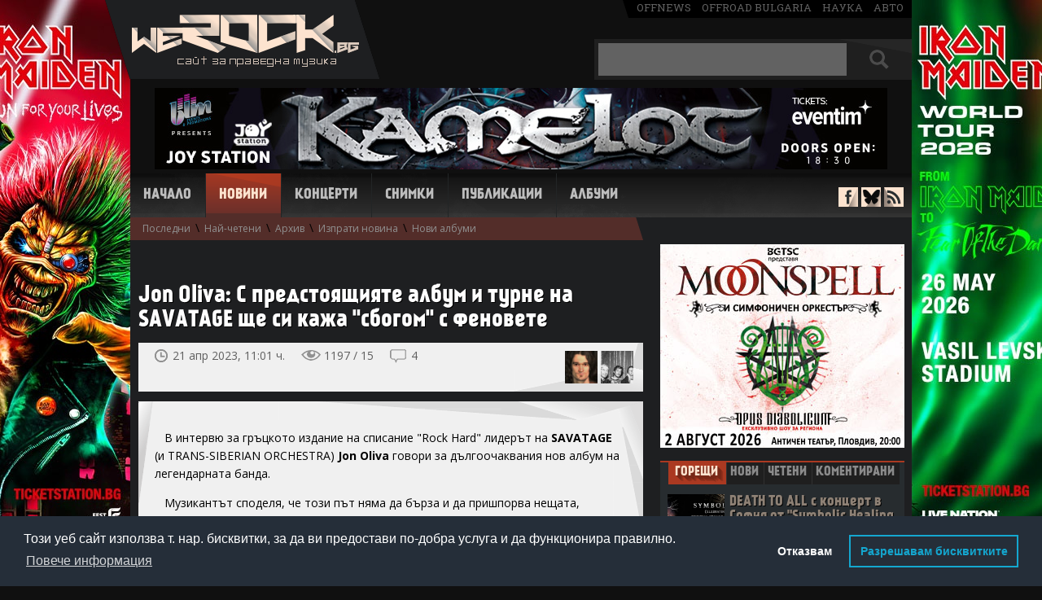

--- FILE ---
content_type: text/html; charset=UTF-8
request_url: https://www.werock.bg/novini/jon-oliva-s-predstoyashtiyate-album-i-turne-na-savatage-shte-si-kazha-sbogom-s-fenovete?id=56891
body_size: 12603
content:
<!DOCTYPE html>
<html lang="bg" xmlns="http://www.w3.org/1999/xhtml" xmlns:og="http://ogp.me/ns#"  xmlns:fb="https://www.facebook.com/2008/fbml">
<head>
<!-- Google tag (gtag.js) -->
<script async src="https://www.googletagmanager.com/gtag/js?id=G-99YX4JT6BK"></script>
<script>
  window.dataLayer = window.dataLayer || [];
  function gtag(){dataLayer.push(arguments);}
  gtag('js', new Date());

  gtag('config', 'G-99YX4JT6BK');
</script>

<meta charset="utf-8">
<title>Jon Oliva: С предстоящияте албум и турне на SAVATAGE ще си кажа "сбогом" с феновете | WeRock.bg Новини</title>
<meta name="description" content="">

<link rel="canonical" href="http://www.werock.bg/novini/jon-oliva-s-predstoyashtiyate-album-i-turne-na-savatage-shte-si-kazha-sbogom-s-fenovete?id=56891">

<script src="//ajax.googleapis.com/ajax/libs/jquery/1.11.1/jquery.min.js"></script>
<script src="/js/jquery.barousel.js"></script>

<link href="/css/carousel.css" rel="stylesheet" type="text/css">


<link href='//fonts.googleapis.com/css?family=Open+Sans:400,700&subset=latin,cyrillic-ext' rel='stylesheet' type='text/css'>
<link href='//fonts.googleapis.com/css?family=Roboto+Slab' rel='stylesheet' type='text/css'>
<link href="/css/style2.css" rel="stylesheet" type="text/css">  
<link rel="icon" href="/images/favicon.ico" type="image/x-icon">


<style> #newstextholder { -webkit-user-select: none; -moz-user-select: none;  -ms-user-select: none;  -o-user-select: none; user-select: none; } </style>
<script src="/video.js"></script>
<link href="/video-js.css" rel="stylesheet" type="text/css">
<script>
  videojs.options.flash.swf = "video-js.swf";
</script>



<meta property="og:title" content="Jon Oliva: С предстоящияте албум и турне на SAVATAGE ще си кажа &quot;сбогом&quot; с феновете | WeRock.bg Новини">
<meta property="og:url" content="https://www.werock.bg/novini/jon-oliva-s-predstoyashtiyate-album-i-turne-na-savatage-shte-si-kazha-sbogom-s-fenovete?id=56891">
<meta property="og:image" content="https://www.werock.bg/news/images18/jon-oliva.jpg">

<style>
#hblink {display:inline-block; width:900px; height:100px; background-image:url('/images/publa/midalidare900x100.jpg');}
#hblink #timer {margin-top:4px; margin-right: 6px; display:inline-block; width:150px; height:60px; float:right; background-color:#008DD4; vertical-align:top; color:#fff; font-size:12px; font-family:'Open Sans', sans-serif; text-align:center; border-radius:8px;}
#hblink #timer b {font-size:16px;}
</style>


<script async='async' src='https://www.googletagservices.com/tag/js/gpt.js'></script>
<script>
  var googletag = googletag || {};
  googletag.cmd = googletag.cmd || [];
</script>

<script>
  googletag.cmd.push(function() {
    googletag.defineSlot('/150116058/WeRock/300x250', [300, 250], 'div-gpt-ad-1524756668309-0').addService(googletag.pubads());
    googletag.defineSlot('/150116058/WeRock/900x100', [900, 100], 'div-gpt-ad-1524756668309-1').addService(googletag.pubads());
    googletag.pubads().enableSingleRequest();
    googletag.pubads().collapseEmptyDivs();
    googletag.enableServices();
  });
</script>

<script type="text/javascript">

  var _gaq = _gaq || [];
  _gaq.push(['_setAccount', 'UA-17568239-2']);
  _gaq.push(['_trackPageview']);

  (function() {
    var ga = document.createElement('script'); ga.type = 'text/javascript'; ga.async = true;
    ga.src = ('https:' == document.location.protocol ? 'https://ssl' : 'http://www') + '.google-analytics.com/ga.js';
    var s = document.getElementsByTagName('script')[0]; s.parentNode.insertBefore(ga, s);
  })();

</script>

<link rel="stylesheet" type="text/css" href="//cdnjs.cloudflare.com/ajax/libs/cookieconsent2/3.1.0/cookieconsent.min.css" />
<script src="//cdnjs.cloudflare.com/ajax/libs/cookieconsent2/3.1.0/cookieconsent.min.js"></script>
<script>
window.addEventListener("load", function(){
window.cookieconsent.initialise({
   "palette": {
    "popup": {
      "background": "#252e39"
    },
    "button": {
      "background": "transparent",
      "text": "#14a7d0",
      "border": "#14a7d0"
    }
  },
  "type": "opt-out",
  "content": {
    "message": "Този уеб сайт използва т. нар. бисквитки, за да ви предостави по-добра услуга и да функционира правилно.",
    "dismiss": "Съгласен съм",
    "deny": "Отказвам",
    "link": "Повече информация",
    "allow": "Разрешавам бисквитките",
    "policy": "Политика за бисквитки",
    "href": "https://www.werock.bg/politika-za-poveritelnost"
  }
})});
</script>


<script>
if ('serviceWorker' in navigator) {
  navigator.serviceWorker.register('/service-worker.js');
}
</script>

<script data-ad-client="ca-pub-7931633385484357" async src="https://pagead2.googlesyndication.com/pagead/js/adsbygoogle.js"></script>

</head>
<body>


<script> $(document).ready(function(){ $("#newstextholder").bind("contextmenu",function(){ return false; }); });  </script>

<!-- <a href="https://www.eventim.bg/bg/bileti/opeth-the-last-will-and-testament-european-tour-sofia-asics-arena-festivalna-hall-1483238/performance.html?partnerId=2708" class="branding" target="_blank"></a>   -->  

<div id="fb-root"></div>
<script>(function(d, s, id) {
  var js, fjs = d.getElementsByTagName(s)[0];
  if (d.getElementById(id)) return;
  js = d.createElement(s); js.id = id;
  js.src = "//connect.facebook.net/en_US/all.js#xfbml=1";
  fjs.parentNode.insertBefore(js, fjs);
}(document, 'script', 'facebook-jssdk'));</script>

<div id="whole">
<header id="header">
<div id="logo"><a href="/" title="Начало - WeRock.bg"><img src="/images/werock-logo.png" alt="werock.bg"></a></div>

<span id="offmediagroup"><a href="https://offnews.bg/" target="_blank">offnews</a> <a href="http://offroad-bulgaria.com/forum.php" target="_blank">offroad bulgaria</a> <a href="http://nauka.offnews.bg/" target="_blank">наука</a> <a href="http://auto.offnews.bg/" target="_blank">авто</a></span>

<div id="searchbox">
<form method="get" name="topsearch" id="topsearch">
<input type="text" autocomplete="off" maxlength="30" name="searchtext" value="" id="topsearchtxt" placeholder="+ Shift за пълнотекстово търсене">
<div id="searchbut">
<input type="submit" value="" name="topsbutton" id="topsbutton">
</div>
<input type="hidden" name="d" id="d">
</form>

<script>
$(document).ready(function() {
   $('#topsearch').keypress(function (e) {
       if (e.keyCode == 13 && e.shiftKey) {
           e.preventDefault();
           $('#topsearch').prop('action', '/search/more/?d=1');
           $('#d').val("1");
           $("#topsearch").submit();
       } else if (e.keyCode == 13) {
           e.preventDefault();
           $('#topsearch').prop('action', '/search/');
           $("#topsearch").submit();
       }
   });

$('#topsbutton').click(function (e) {
       if (e.shiftKey) {
           e.preventDefault();
           $('#topsearch').prop('action', '/search/more/?d=1');
           $('#d').val("1");
           $("#topsearch").submit();
       } else  {
           e.preventDefault();
           $('#topsearch').prop('action', '/search/');
           $("#topsearch").submit();
       }
   });
});

</script>


</div><br clear="right">

<div id="hndkps" style="height:0;">


 

<a href="https://www.eventim.bg/bg/bileti/kamelot-sofiya-joy-station-1532460/performance.html?partnerId=2708" target="_blank"><img src="/images/publa/kamelot-26-900x100.jpg" border="0" alt=""></a> 

</div>
<!--<div id="headerbanner">
<iframe src="/images/publa/rf2016-900x100.html" width="900" height="100" style="border:0"></iframe>
</div>   -->

<nav id="navigation">
<span class=""><a href="/" title="Начало">Начало</a></span>
<span class="active"><a href="/novini" title="Новини">Новини</a></span>
<span class=""><a href="/kontzerti" title="Концерти">Концерти</a></span>
<span class=""><a href="/snimki" title="Снимки">Снимки</a></span>
<span class=""><a href="/publikatzii" title="Публикации">Публикации</a></span>
<span class=""><a href="/albumi/" title="Албуми">Албуми</a></span>
</nav>

<div id="antisocial">
<span id="facebook"><a href="https://www.facebook.com/werock1bg" target="_blank"></a></span>
<span id="bluesky"><a href="https://bsky.app/profile/werockbg.bsky.social" target="_blank"></a></span>
<span id="rss"><a href="/news/rss.php" target="_blank"></a></span>
</div>

<div id="topsubmenu"><a id="smlastnews" href="/novini">Последни</a> \ <a id="smmostread" href="/novini/nai-cheteni">Най-четени</a> \ <a id="smarchive" href="/novini/arhiv">Архив</a> \ <a id="smsendnews" href="/novini/izprati-novina">Изпрати новина</a> \ <a id="smnewalbums" href="/novini/novi-albumi">Нови албуми</a></div></header>



<div id="container">
<section>

<div id="main" class='withsub'>

<div id="newstextholder">


	

	
	
	
	<div class="title-holder">
				<h1>Jon Oliva: С предстоящияте албум и турне на SAVATAGE ще си кажа "сбогом" с феновете</h1>
	</div>

	<div id="newsdetheader">
		<span id="timepublished">
			21 апр 2023, 11:01 ч.		</span>
		<span id="newsviews">
			1197 / 15		</span>
		<span id="countcomments">
			<a href="#comments" title="Виж коментарите">4</a>

			<script>
				$("#countcomments").click(function() {
					$('html, body').animate({
						scrollTop: $("#newscomments").offset().top
					}, 900);
				});

				$(function() {

					$('.commreply').on('click', function() {

						var block = $(this).parents('.commblock').find('.commreplyblock');

						if (block.css('display') == 'block') {
							block.hide();
							$(this).removeClass('persistant');
						} else {
							$(this).addClass('persistant');
							block.show();
						}

						return false;
					});

					$('.commvote .up, .commvote .down').on('click', function() {

						if ($(this).hasClass('up')) {
							var cls = '.up-count';
							var value = 'yes';
						} else {
							cls = '.down-count';
							value = 'no';
						}

						var cId = $(this).parents('.commvote').attr('id').split('-').pop();
						var updateCount = $(this).parents('.commvote').find(cls);

						$.post('/ratingAjax.php', {
							type: 'comment',
							value: value,
							cId: cId
						}, function(response) {

							if (response == 'success') {
								updateCount.html(parseInt(updateCount.html(), 10) + 1);
							}
						});

						return false;
					});

					$('.warningcom a').on('click', function() {

						$(this).parents('.warningcom').hide();
						$(this).parents('p').find('.hiddenelement').removeClass('hiddenelement');
					});
				});
			</script>
		</span><br clear="right">

		<div id="pntext">пред./следв.</div>
		<div id="prevnext">
			<div class='prevnextblock'><a class='prevnextnewsthumb' style='background-image:url(/news/images18/toxik.jpg)' title='Концертът на TOXIK у нас се отменя заради здравословни проблеми на китариста на групата'' href='/novini/kontzertat-na-toxik-u-nas-se-otmenya-zaradi-zdravoslovni-problemi-na-kitarista-na-grupata?id=56890'></a></div><div class='prevnextblock'><a class='prevnextnewsthumb' style='background-image:url(/news/images18/adult-crush-band.jpg)' title='Вижте новото видео на българската хардкор банда ADULT CRUSH &quot;Necessary Evil&quot;'' href='/novini/vizhte-novoto-video-na-balgarskata-hardkor-banda-adult-crush-necessary-evil?id=56892'></a></div>		</div>

		<script>
			var prevn = $('#prevnext');
			prevn.hover(function() {
				$("#pntext").toggle();
			})
		</script>

		<div id="socials">

			<div id="ffb">
				<div class="fb-like" data-href="https://www.werock.bg/novini/jon-oliva-s-predstoyashtiyate-album-i-turne-na-savatage-shte-si-kazha-sbogom-s-fenovete?id=56891" data-send="false" data-layout="button_count" data-width="124" data-show-faces="false"></div>
			</div>

		</div>
	</div>

	<div class='podlojka'><p>&nbsp; &nbsp;В интервю за гръцкото издание на списание "Rock Hard" лидерът на&nbsp;<strong>SAVATAGE</strong> (и&nbsp;TRANS-SIBERIAN ORCHESTRA)&nbsp;<strong>Jon Oliva</strong> говори за дългоочаквания нов албум на легендарната банда.</p>  <p>&nbsp; &nbsp;Музикантът споделя, че този път няма да бърза и да пришпорва нещата, защото вече е правил тази грешка в миналото. Има вероятност творбата да се появи около месец април 2024 г., но това все още не е сигурно.&nbsp;<strong>Oliva</strong> иска да е сигурен, че албумът би заслужавал оценка 10 от 10 преди да го издаде. И продължава с това, че има много материал, който би могъл да е достатъчен и за три албума. Дискът има работно заглавие, което е <strong>"Curtain Call"</strong>.</p>  <p>&nbsp; &nbsp;И това не е всичко - с бъдещия албум и с турнето след появата му&nbsp;<strong>Jon</strong> планира да си каже "сбогом" с феновете от сцената. Ако името на творбата остане като предварителното, то ще кореспондира с прощаването на музиканта с публиката.</p>  <p>&nbsp;</p>  <p style="text-align: center;"><img src="/news/images18/jon-oliva.jpg" alt="jon oliva" /></p></div></div>
<div id="tagsdiv">
	<p>още за:</p>
	<span><a href='/search/more/?tag=Savatage'>Savatage</a></span><span><a href='/search/more/?tag=Jon+Oliva'>Jon Oliva</a></span></div>




	<div id="newsrating" class="newsrating like-it-buttons">

		<span class="count up">37</span>
		<span class="count down">0</span>
		<a href="#" class="thumb up">Палец горе</a>
		<a href="#" class="thumb down">Палец долу</a>

		<div class="thumbstatus">
			<div class="statusline up" style="width: 100%"></div>
			<div class="statusline down" style="width: 0%"></div>
		</div>

	</div>



<script>
	$(function() {

		$('.like-it-buttons .thumb').click(function() {

			if ($(this).hasClass('thumb-selected') || $('.like-it-buttons .thumb-selected').size() > 0)
				return false;

			var value = $(this).hasClass('up') ? 'yes' : 'no';
			var that = this;

			$.post('/ratingAjax.php', {
				value: value,
				nId: 56891			}, function(response) {

				if (response == 'success') {
					$(that).addClass('thumb-selected');

					switch (value) {
						case 'yes':
							$(that).addClass('thumb-selected-like-it');
							break;
						case 'no':
							$(that).addClass('thumb-selected-not-like-it');
							break;
					}

					var ratingYes = parseInt($('.like-it-buttons .count.up').html());
					var ratingNo = parseInt($('.like-it-buttons .count.down').html());

					if (value == 'no') {
						ratingNo++;
					} else {
						ratingYes++;
					}

					$('.like-it-buttons .count.up').html(ratingYes);
					$('.like-it-buttons .count.down').html(ratingNo);

					var ratingSum = ratingYes + ratingNo;

					var ratingYesPer = parseInt((ratingYes * 100) / ratingSum);
					var ratingNoPer = parseInt((ratingNo * 100) / ratingSum);

					$('.like-it-buttons .statusline.up').width(ratingYesPer + '%');
					$('.like-it-buttons .statusline.down').width(ratingNoPer + '%');
				}
			});

			return false;
		});
	});
</script>

<div id="relatednews">
	<div id="relatednewstit" class="loshad nbactive">
		Свързани новини
	</div><br clear="right">
	<div class='relnews'><a href='/novini/savatage-s-grandiozno-epichno-shou-na-finala-na-gratzkiya-festival-rockwave-na-28-yuni?id=61665'>SAVATAGE с грандиозно епично шоу на финала на гръцкия фестивал "Rockwave" на 28 юни</a></div><div class='relnews'><a href='/novini/chris-caffery-ot-savatage-v-momenta-se-opitvame-da-zapalnim-praznite-mesta-po-kartata?id=61320'>Chris Caffery от SAVATAGE: "В момента се опитваме да запълним празните места по картата"</a></div><div class='relnews'><a href='/novini/savatage-iznesoha-parvi-kontzert-ot-10-godini-nasam-vizhte-setlist-i-video?id=61226'>SAVATAGE изнесоха първи концерт от 10 години насам, вижте сетлист и видео</a></div><div class='relnews'><a href='/novini/savatage-shte-zamestyat-jon-oliva-s-dvama-klaviristi?id=61084'>SAVATAGE ще заместят Jon Oliva с... двама клавиристи</a></div><div class='relnews'><a href='/novini/mestyat-kontzert-na-savatage-v-myunhen-v-tri-pati-po-golyama-zala?id=60751'>Местят концерт на SAVATAGE в Мюнхен в три пъти по-голяма зала</a></div></div>
<div style="margin-left:20px;">
	<br>
	<br>
	

</div>

<a name="comments"></a>
<div id="newscomments">
	<div id="newscommentstit" class="loshad nbactive">
		Коментари &nbsp;&nbsp;<span>(4)</span>
	</div><br clear="right">

	<script>
		function validateForm() {
			var x = document.forms["addcmnt"]["aname"].value;
			x = x.trim();

			if (x == null || x == "" || x == " " || x == "Анонимен" || x == "анонимен" || x == "Aнонимен" || x == "Aнонимeн" || x == "Анонимeн" || x == "Анoнимен" || x == "Анoнимeн" || x == "Aнoнимeн" || x == "Аннонимен" || x == "Анонимен.") {
				alert("Въведете име или псевдоним");
				return false;
			}
			if (x.length <= 2) {
				alert("Въведете име или псевдоним");
				return false;
			}
		}
	</script>

	
		<form name="addcmnt" method="post" action="" onsubmit="return validateForm()">
			Име или псевдоним:<br clear="right">
			<input type="text" name="aname" id="aname" class="textinput"><br clear="right">
			<br clear="right">
			Коментар (на кирилица):<br clear="right">
			<textarea name="ctext" class="cmntarea"></textarea><br clear="right">


			<input type="submit" name="butSubm" value="Коментирай" class="greybutton"><br clear="right">

		</form>

	
	<div id="allcomments">

		
			<div class="commblock">

				<p>
					<span class="commauth">Doc</span>
					<span class="commdate">24.04.2023 07:20:31</span>
					<a href="#" title="Отговори на този коментар" class="commreply">отговори</a>
					<span class="comvoteholder"><span class="commvote" id="commvote-1405338"><a href="#" class="up">+ <span class="up-count">1</span></a> <a href="#" class="down">– <span class="down-count">0</span></a></span></span>

					<br clear="left">
					<span class="callout"></span>


					<span class="cmnttxt ">
						Абсолютно вярно					</span>

					<span class="warningcom hiddenelement"> Този коментар има твърде много негативни оценки. Натиснете <a href="#showhidcomm">тук</a>, за да го видите. </span>

				</p>

				
				<div class="commreplyblock">
					<form method="post" action="">
													<input type="text" name="aname" placeholder="Име/Псевдоним" class="textinput">
							<textarea name="ctext" class="cmntarea" placeholder="Отговор"></textarea>
							<input type="submit" name="replysubmit" value="Отговори" class="greybutton">
												<input type="hidden" name="replynewsid" value="1405338">
					</form>
				</div>

				
			</div>
		
			<div class="commblock">

				<p>
					<span class="commauth">RavenWing</span>
					<span class="commdate">21.04.2023 22:26:25</span>
					<a href="#" title="Отговори на този коментар" class="commreply">отговори</a>
					<span class="comvoteholder"><span class="commvote" id="commvote-1405272"><a href="#" class="up">+ <span class="up-count">8</span></a> <a href="#" class="down">– <span class="down-count">0</span></a></span></span>

					<br clear="left">
					<span class="callout"></span>


					<span class="cmnttxt ">
						От стотиците концерти, на които съм бил през годините, най, най-великия и ненадминат такъв си остава концерта на Savatage + TSO на Вакен през 2015...просто беше нещо неземно.					</span>

					<span class="warningcom hiddenelement"> Този коментар има твърде много негативни оценки. Натиснете <a href="#showhidcomm">тук</a>, за да го видите. </span>

				</p>

				
				<div class="commreplyblock">
					<form method="post" action="">
													<input type="text" name="aname" placeholder="Име/Псевдоним" class="textinput">
							<textarea name="ctext" class="cmntarea" placeholder="Отговор"></textarea>
							<input type="submit" name="replysubmit" value="Отговори" class="greybutton">
												<input type="hidden" name="replynewsid" value="1405272">
					</form>
				</div>

				
			</div>
		
			<div class="commblock">

				<p>
					<span class="commauth">Sebastian</span>
					<span class="commdate">21.04.2023 12:39:05</span>
					<a href="#" title="Отговори на този коментар" class="commreply">отговори</a>
					<span class="comvoteholder"><span class="commvote" id="commvote-1405254"><a href="#" class="up">+ <span class="up-count">7</span></a> <a href="#" class="down">– <span class="down-count">0</span></a></span></span>

					<br clear="left">
					<span class="callout"></span>


					<span class="cmnttxt ">
						Голям... Големи!<br />
Много любима група.					</span>

					<span class="warningcom hiddenelement"> Този коментар има твърде много негативни оценки. Натиснете <a href="#showhidcomm">тук</a>, за да го видите. </span>

				</p>

				
				<div class="commreplyblock">
					<form method="post" action="">
													<input type="text" name="aname" placeholder="Име/Псевдоним" class="textinput">
							<textarea name="ctext" class="cmntarea" placeholder="Отговор"></textarea>
							<input type="submit" name="replysubmit" value="Отговори" class="greybutton">
												<input type="hidden" name="replynewsid" value="1405254">
					</form>
				</div>

				
			</div>
		
			<div class="commblock">

				<p>
					<span class="commauth">popfolk_headbanger</span>
					<span class="commdate">21.04.2023 12:19:38</span>
					<a href="#" title="Отговори на този коментар" class="commreply">отговори</a>
					<span class="comvoteholder"><span class="commvote" id="commvote-1405252"><a href="#" class="up">+ <span class="up-count">12</span></a> <a href="#" class="down">– <span class="down-count">0</span></a></span></span>

					<br clear="left">
					<span class="callout"></span>


					<span class="cmnttxt ">
						Обичам го и съм развълнуван от новина за нова музика от Джон Олива, обаче много искрено се надявам, и се моля, да е намерил сили да се пребори с демоните си, основно със зависимостта си към алкохол, наркотици, и това, че по едно време тежеше половин тон. Не съм загубил надежда, де, всеки заслужава кредит на доверие 					</span>

					<span class="warningcom hiddenelement"> Този коментар има твърде много негативни оценки. Натиснете <a href="#showhidcomm">тук</a>, за да го видите. </span>

				</p>

				
				<div class="commreplyblock">
					<form method="post" action="">
													<input type="text" name="aname" placeholder="Име/Псевдоним" class="textinput">
							<textarea name="ctext" class="cmntarea" placeholder="Отговор"></textarea>
							<input type="submit" name="replysubmit" value="Отговори" class="greybutton">
												<input type="hidden" name="replynewsid" value="1405252">
					</form>
				</div>

				
			</div>
			</div>

	<div id="topscroll" align="right">
		<a href="#">&#9650; Горе</a>
		<script>
			$('#topscroll').click(function() {
				$("html, body").animate({
					scrollTop: 0
				}, 900);
				return false;
			});
		</script>
	</div>

	<span id="cmntdisclaimer">
		<p>WeRock.bg не носи отговорност за мненията към новините на този сайт.</p>

		<p>Забранено е: писането на български език с букви от латинската азбука; писането на коментари, съдържащи груби обидни изрази, независимо срещу кого са насочени; писането на коментари от един и същи потребител, но с различни имена с цел манипулация; писането на конфликтни, провокативни, нецензурни и др. подобни коментари; писането на коментари, представляващи явна или скрита реклама.</p>

		<p>WeRock.bg си запазва правото да заличава и всякакви други коментари, които прецени като некоректни или ненужни.</p>

		<p><b>ВАЖНО:</b> Коментарите НЕ са начин за контакт с WeRock.bg. Ако имате въпроси към нас, пишете на имейл адресите, посочени в "Контакти".</p>

	</span>

</div>


﻿

<div id="rightcolumn">

    
<a href="https://www.eventim.bg/event/moonspell-symphonic-orchestra-%D0%B0%D0%BD%D1%82%D0%B8%D1%87%D0%B5%D0%BD-%D1%82%D0%B5%D0%B0%D1%82%D1%8A%D1%80-%D0%BF%D0%BB%D0%BE%D0%B2%D0%B4%D0%B8%D0%B2-21121055/?partnerId=2708" target="_blank"><img src="/images/publa/moonspell-300x250.jpg" border="0" alt=""></a>    

    <div id="newsblock">
        <div id="nbheader">
            <div id="hotnews" class="loshad nbactive"><a title="Горещи новини" href="#hotnewstxt">Горещи</a></div>
            <div id="lastnews" class="nbinactive"><a title="Последни новини" href="#lastnewstxt">Нови</a></div>
            <div id="topnews" class="nbinactive"><a title="Най-четени новини за месеца" href="#mostnewstxt">Четени</a>
            </div>
            <div id="comnews" class="nbinactive"><a title="Най-коментирани новини за месеца" href="#comnewstxt">Коментирани</a>
            </div>
        </div>

        <div id="sections">
            <div id="hotnewstxt">
                <div class='sidehotnews'><a href='/novini/death-to-all-s-kontzert-v-sofiya-ot-symbolic-healing-tour-na-12-yuni?id=62605'><span class='newsthumb' style='background-image:url(/news/images21/death-to-all-symbolic-healing-sofia.jpg)'></span>DEATH TO ALL с концерт в София от "Symbolic Healing Tour" на 12 юни<br clear='right'></a></div><div class='sidehotnews'><a href='/novini/septicflesh-s-orkestar-v-antichniya-teatar-v-plovdiv-na-19-septemvri?id=62580'><span class='newsthumb' style='background-image:url(/ezine/photo/791/septicflesh-101282.jpg)'></span>SEPTICFLESH с оркестър в Античния театър в Пловдив на 19 септември<br clear='right'></a></div><div class='sidehotnews'><a href='/novini/desette-nai-cheteni-novini-na-werockbg-prez-dekemvri-145-mln-viziti-za-2025-g?id=62541'><span class='newsthumb' style='background-image:url(/news/images21/10-12-2025.jpg)'></span>Десетте най-четени новини на WeRock.bg през декември, 1,45 млн. визити за 2025 г.<br clear='right'></a></div><div class='sidehotnews'><a href='/novini/crimson-glory-za-parvi-pat-v-balgariya-na-4-yuli-2026-g?id=62535'><span class='newsthumb' style='background-image:url(/news/images20/Crimson-Glory.jpg)'></span>CRIMSON GLORY за първи път в България на 4 юли 2026 г.<br clear='right'></a></div><div class='sidehotnews'><a href='/novini/tsjuder-shte-gostuvat-v-sofiya-na-23-april?id=62519'><span class='newsthumb' style='background-image:url(/news/images18/tsjuder.jpg)'></span>TSJUDER ще гостуват в София на 23 април<br clear='right'></a></div>            </div>

            <div id="lastnewstxt" style="display: none">
                <ol class="mylist">
                    <li><a href='/novini/exodus-izdavat-albuma-goliath-prez-mart-chuite-singala-3111?id=62617'>EXODUS издават албума "Goliath" през март, чуйте сингъла "3111"</a></li><li><a href='/novini/gledaite-novoto-video-na-architects-broken-mirror?id=62616'>Гледайте новото видео на ARCHITECTS "Broken Mirror"</a></li><li><a href='/novini/nmb-s-klip-kam-pesenta-hurt-people?id=62615'>NMB с клип към песента "Hurt People"</a></li><li><a href='/novini/joel-hoekstra-predstavya-videoklipa-lifeline?id=62614'>Joel Hoekstra представя видеоклипа "Lifeline"</a></li><li><a href='/novini/na-21-yanuari-v-totalna-invaziya-po-radio-z-rock?id=62613'>На 21 януари в "Тотална инвазия" по радио "Z-Rock"</a></li><li><a href='/novini/glitch-37-pravyat-matrix-party-na-11-mart-v-sofiya?id=62612'>GLITCH 37 правят "Matrix Party" на 11 март в София</a></li><li><a href='/novini/chuite-noviya-singal-na-tonodero-balkan-cowboy?id=62611'>Чуйте новия сингъл на TONODERO "Balkan Cowboy"</a></li><li><a href='/novini/chop-suey-i-slip-not-se-zavrashtat-v-sofiya-na-22-april?id=62610'>CHOP SUEY и SLIP-NOT се завръщат в София на 22 април</a></li><li><a href='/novini/grupa-krut-s-videoklip-kam-debyutniya-si-singal-v-edin-otbor?id=62609'>Група KRUT с видеоклип към дебютния си сингъл - "В един отбор"</a></li><li><a href='/novini/chuite-oshte-edin-singal-ot-proshtalniya-album-na-megadeth-puppet-parade?id=62608'>Чуйте още един сингъл от прощалния албум на MEGADETH - "Puppet Parade"</a></li>                </ol>
            </div>

            <div id="mostnewstxt" style="display: none">
                <ol class="mylist">
                    <li><a href='/novini/rob-halford-e-veche-40-godini-napalno-trezven?id=62548'>Rob Halford е вече 40 години напълно трезвен</a></li><li><a href='/novini/festivalat-hills-of-rock-2026-razkriva-palnata-si-programa-po-stzeni?id=62604'>Фестивалът "Hills of Rock 2026" разкрива пълната си програма по сцени</a></li><li><a href='/novini/vokalistkata-mirela-kaneva-mera-napuska-deadscape?id=62538'>Вокалистката Мирела Кънева - Мера напуска DEADSCAPE</a></li><li><a href='/novini/chuite-oshte-edin-singal-ot-proshtalniya-album-na-megadeth-puppet-parade?id=62608'>Чуйте още един сингъл от прощалния албум на MEGADETH - "Puppet Parade"</a></li><li><a href='/novini/germanskata-banda-s-balgarsko-uchastie-wasted-maniacs-predstavya-videoto-death-race?id=62566'>Германската банда с българско участие WASTED MANIACS представя видеото "Death Race"</a></li><li><a href='/novini/septicflesh-s-orkestar-v-antichniya-teatar-v-plovdiv-na-19-septemvri?id=62580'>SEPTICFLESH с оркестър в Античния театър в Пловдив на 19 септември</a></li><li><a href='/novini/i-massacre-shte-sviryat-na-running-free-festival-2026?id=62577'>И MASSACRE ще свирят на "Running Free Festival 2026"</a></li><li><a href='/novini/death-to-all-s-kontzert-v-sofiya-ot-symbolic-healing-tour-na-12-yuni?id=62605'>DEATH TO ALL с концерт в София от "Symbolic Healing Tour" на 12 юни</a></li><li><a href='/novini/slushaite-noviya-album-na-kreator-krushers-of-the-world?id=62588'>Слушайте новия албум на KREATOR "Krushers of the World"</a></li><li><a href='/novini/btr-izdadoha-parvi-kontzerten-album-pravyat-mini-turne-s-ahat-prez-mart?id=62573'>Б.Т.Р. издадоха първи концертен албум, правят мини-турне с АХАТ през март</a></li>                </ol>
            </div>

            <div id="comnewstxt" style="display: none">
                <ol class="mylist">
                    <li><a href='/novini/festivalat-hills-of-rock-2026-razkriva-palnata-si-programa-po-stzeni?id=62604'>Фестивалът "Hills of Rock 2026" разкрива пълната си програма по сцени</a></li><li><a href='/novini/septicflesh-s-orkestar-v-antichniya-teatar-v-plovdiv-na-19-septemvri?id=62580'>SEPTICFLESH с оркестър в Античния театър в Пловдив на 19 септември</a></li><li><a href='/novini/rob-halford-e-veche-40-godini-napalno-trezven?id=62548'>Rob Halford е вече 40 години напълно трезвен</a></li><li><a href='/novini/i-massacre-shte-sviryat-na-running-free-festival-2026?id=62577'>И MASSACRE ще свирят на "Running Free Festival 2026"</a></li><li><a href='/novini/death-to-all-s-kontzert-v-sofiya-ot-symbolic-healing-tour-na-12-yuni?id=62605'>DEATH TO ALL с концерт в София от "Symbolic Healing Tour" на 12 юни</a></li><li><a href='/novini/chuite-oshte-edin-singal-ot-proshtalniya-album-na-megadeth-puppet-parade?id=62608'>Чуйте още един сингъл от прощалния албум на MEGADETH - "Puppet Parade"</a></li><li><a href='/novini/slushaite-noviya-album-na-kreator-krushers-of-the-world?id=62588'>Слушайте новия албум на KREATOR "Krushers of the World"</a></li><li><a href='/novini/vokalistkata-mirela-kaneva-mera-napuska-deadscape?id=62538'>Вокалистката Мирела Кънева - Мера напуска DEADSCAPE</a></li><li><a href='/novini/gledaite-video-kam-zaglavnoto-parche-ot-noviya-album-na-kreator-krushers-of-the-world?id=62601'>Гледайте видео към заглавното парче от новия албум на KREATOR "Krushers of the World"</a></li><li><a href='/novini/dave-mustaine-kazva-zashto-ne-kani-bivshi-chlenove-na-megadeth-na-proshtalnoto-turne-tova-ne-e-kukleno-shou?id=62550'>Dave Mustaine казва защо не кани бивши членове на MEGADETH на прощалното турне - "Това не е куклено шоу"</a></li>                </ol>
            </div>

            <script>


                var hlinks = $('#nbheader div').children('a');
                hlinks.click(function () {
                    $('#nbheader div').removeClass();
                    $('#nbheader div').addClass("nbinactive");
                    $(this).parent().closest('div').removeClass("nbinactive");
                    $(this).parent().closest('div').addClass("loshad nbactive");
                    return false;
                })

                var divs = $('sections div'), links = $('a');
                links.click(function () {
                    if ($(this.hash).css("display") == "none") {
                        $(this.hash).toggle().siblings().hide();
                    }
                });
            </script>

        </div>
    </div>


    <div id="baner2">

        
<a href="https://ticketstation.bg/bg/e22239-clutch-2026-hall-3-ndk" target="_blank"><img src="/images/publa/clutch-300x250.jpg" border="0" alt=""></a><br>
        <br>

        
        <script async src="https://pagead2.googlesyndication.com/pagead/js/adsbygoogle.js?client=ca-pub-7931633385484357"
         crossorigin="anonymous"></script>
        <!-- 300x250 -->
        <ins class="adsbygoogle"
             style="display:inline-block;width:300px;height:250px"
             data-ad-client="ca-pub-7931633385484357"
             data-ad-slot="5298211877"></ins>
        <script>
             (adsbygoogle = window.adsbygoogle || []).push({});
        </script>

    </div>

  <div id="forumlinks">
        <div id="forumtit" class="loshad">
           &nbsp; Последни коментари&nbsp;
        </div>
        <br clear="right">
       
         <a title="в/ъв Чуйте още един сингъл от прощалния албум на MEGADETH - Puppet Parade" href="/novini/chuite-oshte-edin-singal-ot-proshtalniya-album-na-megadeth-puppet-parade?id=62608#comments">Друго си е песните на...</a><a title="в/ъв Чуйте още един сингъл от прощалния албум на MEGADETH - Puppet Parade" href="/novini/chuite-oshte-edin-singal-ot-proshtalniya-album-na-megadeth-puppet-parade?id=62608#comments">Не е само до идеи,...</a><a title="в/ъв Чуйте още един сингъл от прощалния албум на MEGADETH - Puppet Parade" href="/novini/chuite-oshte-edin-singal-ot-proshtalniya-album-na-megadeth-puppet-parade?id=62608#comments">Единственото хубаво нещо след тая...</a><a title="в/ъв Фестивалът Hills of Rock 2026 разкрива пълната си програма по сцени" href="/novini/festivalat-hills-of-rock-2026-razkriva-palnata-si-programa-po-stzeni?id=62604#comments">Тук не става въпрос за...</a><a title="в/ъв Фестивалът Hills of Rock 2026 разкрива пълната си програма по сцени" href="/novini/festivalat-hills-of-rock-2026-razkriva-palnata-si-programa-po-stzeni?id=62604#comments">Странник, можеш ли да цитираш...</a> 

    </div>


    
    <div id="fbholder">
        <div id="fbbox">
            <div class="fb-page" data-href="https://www.facebook.com/werock1bg" data-width="302" data-height="316"
                 data-small-header="false" data-adapt-container-width="true" data-hide-cover="false"
                 data-show-facepile="true" data-show-posts="true">
                <div class="fb-xfbml-parse-ignore">
                    <blockquote cite="https://www.facebook.com/werock1bg"><a href="https://www.facebook.com/werock1bg">WeRock.bg</a>
                    </blockquote>
                </div>
            </div>
        </div>
    </div>

    <br clear="right">


    
</div> <!-- end right column -->

</div> <!-- end main-->
</section>

</div> <!-- end container-->

<br>
<!--<br>
<div align="center"><a href="https://epaygo.bg/8465758483" target="_blank"><img src="/images/publa/VRF_Banner_900x100_R.gif" border="0" alt=""></a></div>-->


<div align="center">
<script async src="https://pagead2.googlesyndication.com/pagead/js/adsbygoogle.js"></script>
<!-- 900x100 -->
<ins class="adsbygoogle"
     style="display:inline-block;width:900px;height:100px"
     data-ad-client="ca-pub-7931633385484357"
     data-ad-slot="4026967585"></ins>
<script>
     (adsbygoogle = window.adsbygoogle || []).push({});
</script>
</div>

<footer id="footer">
<div id="firstf">

<ul>
<span class="menutit">НОВИНИ</span>
<li><a href="/novini">Последни</a></li>
<li><a href="/novini/nai-cheteni">Най-четени</a></li>
<li><a href="/novini/arhiv">Архив</a></li>
<li><a href="/novini/novi-albumi">Нови албуми</a></li>
<li><a href="/novini/izprati-novina">Изпратете новина</a></li>
</ul>

<ul>
<span class="menutit">Концерти</span>
<li><a href="/kontzerti">Предстоящи събития</a></li>
<li><a href="/kontzerti/top">Топ събития</a></li>
<li><a href="/kontzerti/arhiv">Архив</a></li>
<li><a href="/kontzerti/reportazhi">Репортажи</a></li>
<li><a href="/snimki">Снимки</a></li>
</ul>

<ul>
<span class="menutit">Публикации</span>
<li><a href="/publikatzii/interviuta">Интервюта</a></li>
<li><a href="/publikatzii/statii">Статии</a></li>
<br>
<br>
<li><a href="/albumi">Албуми</a></li>
</ul>

<div id="footerrightblock">
<img src="/images/logo-footer.png" alt="WeRock.bg"><br clear="right">
<div id="footersocials">
<span id="ffb"><a href="https://www.facebook.com/werock1bg" target="_blank"></a></span>
<span id="ftw"><a href="https://twitter.com/WeRock_bg" target="_blank"></a></span>
<span id="frss"><a href="/news/rss.php" target="_blank"></a></span>
</div>
</div>

</div>
<div id="secondf">
&copy 2001 - 2026 <b>WeRock.bg</b>. Част от "OFFMedia Group" <br>
Използването на материали от<br>сайта без разрешение е забранено.
<span id="footer2links"><a href="/">Начало</a> &nbsp;|&nbsp; <a href="/kontakti">Контакти</a> &nbsp;|&nbsp; <a href="/reklama">Реклама</a> &nbsp;|&nbsp; <a href="/za-nas">За нас</a> &nbsp;|&nbsp; <a href="/obshti-usloviya">Общи условия</a> &nbsp;|&nbsp; <a href="/politika-za-poveritelnost">Политика за поверителност</a> &nbsp;|&nbsp; <a href="/sitemap">Карта на сайта</a></span><br>
<br>
</div>
</footer>
</div> <!-- end whole-->

 <!-- ETARGET code for Audiences start --> <script type="text/javascript"> function EtargetAudience(id){this.pr='etargetTimedX';var a=id.split('-');this.nd=a[0];this.id=a[1];this.sc=function(){var d=new Date();d.setTime(d.getTime()+10800000);document.cookie=this.pr+this.nd+this.id+'=1; expires='+d.toGMTString()+'; path=/';},this.gc=function(){return (document.cookie.indexOf(this.pr+this.nd+this.id+'=1')>-1);},this.go=function(){this.c=this.gc();if(!this.c){this.sc();this.scr=document.createElement('script');document.body.appendChild(this.scr);this.scr.async=true;var etHost=(('https:'==document.location.protocol)?'https://':'http://');this.scr.src=etHost+this.nd+'.search.etargetnet.com/a/?ref='+this.id;}},this.go();} EtargetAudience('bg-69677'); </script> <!-- ETARGET code for Audiences end --> 

<script type="text/javascript">
  //  window.cookieconsent_options = {"message":"Този сайт използва бисквитки (cookies), които са необходими за правилното му функциониране.","dismiss":"ОК","learnMore":"More info","link":null,"theme":"dark-bottom"};
</script>

<!-- <script type="text/javascript" src="//cdnjs.cloudflare.com/ajax/libs/cookieconsent2/1.0.10/cookieconsent.min.js"></script> -->

</body>

</html>

--- FILE ---
content_type: text/html; charset=utf-8
request_url: https://www.google.com/recaptcha/api2/aframe
body_size: 268
content:
<!DOCTYPE HTML><html><head><meta http-equiv="content-type" content="text/html; charset=UTF-8"></head><body><script nonce="RWHeuJ1TJN9kh9hr6CMsvQ">/** Anti-fraud and anti-abuse applications only. See google.com/recaptcha */ try{var clients={'sodar':'https://pagead2.googlesyndication.com/pagead/sodar?'};window.addEventListener("message",function(a){try{if(a.source===window.parent){var b=JSON.parse(a.data);var c=clients[b['id']];if(c){var d=document.createElement('img');d.src=c+b['params']+'&rc='+(localStorage.getItem("rc::a")?sessionStorage.getItem("rc::b"):"");window.document.body.appendChild(d);sessionStorage.setItem("rc::e",parseInt(sessionStorage.getItem("rc::e")||0)+1);localStorage.setItem("rc::h",'1769067251548');}}}catch(b){}});window.parent.postMessage("_grecaptcha_ready", "*");}catch(b){}</script></body></html>